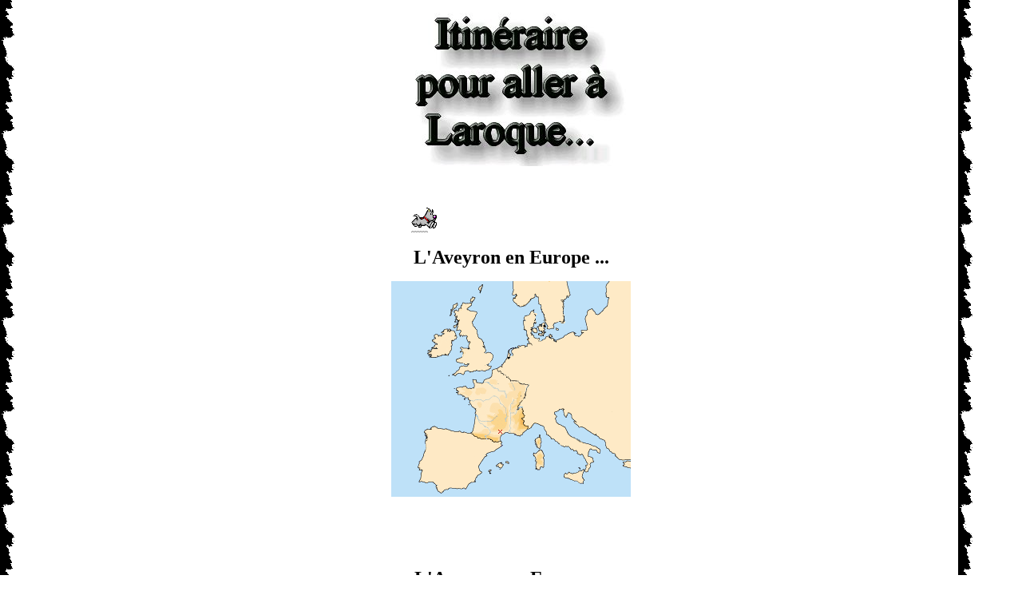

--- FILE ---
content_type: text/html
request_url: http://cf.laroque.free.fr/iti/iti.html
body_size: 8335
content:
<HTML>
<HEAD><META NAME="description" CONTENT="Itin�raire � suivre pour se rendre a Laroque-Fayet dans le sud Aveyron ...">
<META NAME="keywords" CONTENT="laroque, france, carte, itin�raire, route, chemin, aveyron, fayet, sylvanes, midi pyr&eacute;n&eacute;es, p&ecirc;che, truite, bal, p&eacute;tanque, tombola, gratuit, animation, enfant, bar, boisson, boissons, cheval, chevaux, promenade, poneys, chien, boder colley, brebis, oies">
<META NAME="classification" CONTENT="laroque, france, carte, itin�raire, route, chemin, aveyron, fayet, sylvanes, midi pyr&eacute;n&eacute;es, p&ecirc;che, truite, bal, p&eacute;tanque, tombola, gratuit, animation, enfant, bar, boisson, boissons, cheval, chevaux, promenade, poneys, chien, boder colley, brebis, oies">
<meta name="robots" content="ALL">
<meta name="distribution" content="Global">
<meta name="rating" content="Safe For Kids">
<meta name="copyright" content="cf-Laroque 2000 - all rights reserved">
<meta name="author" content="cf-Laroque">
<meta http-equiv="reply-to" content="cf.laroque@free.fr">
<META NAME="revisit-after" content="30 days">
<meta name="language" content="fr-FR">




   <TITLE>Comment Aller � Laroque-Fayet en Aveyron</TITLE>

<script language="Javascript">
function imprimer(){window.print();}





function makeArray(n) {
this.length = n;
for (var i=1; i<=n; i++) {
this[i] = ""; 
}
return this;
}
var i;
function imagealeatoire() {
i = Math.floor(3 * Math.random() + 1);
return image[i];
}
image = new makeArray(3);
image[1]="../bar/dogruns.gif";
image[2]="../bar/an_jeep.gif";
image[3]="../bar/btrain.gif";




</script>

</HEAD>


<BODY TEXT="black" BGCOLOR="#FFFFFF" LINK="#0000FF" VLINK="#0000FF" ALINK="#0000FF" BACKGROUND="fiti.gif">
<form name="">
  <CENTER>
    <p><B><I><U><FONT SIZE=+3><img src="Titi.jpg" width="400" height="200"></FONT></U></I></B> 
    </p>
  <p>&nbsp;</p>

  <CENTER>
      <p>
        <SCRIPT language="javascript">document.write("<IMG SRC=" +imagealeatoire() +"  BORDER=0>");
</script>
      </p>
      <p><b><font color="#000000" size="+2">L'Aveyron en Europe ...</font></b> 
      </p>
      <p><img src="peuro.gif" width="300" height="270"></p>
      <p>&nbsp;</p>
      <p>&nbsp; </p>
      <h1><b><font color="#000000" size="+2">L'Aveyron en France ...</font></b></h1>
      <h1><img src="pfrance.gif" width="300" height="300"></h1>
      <h1>&nbsp;</h1>
      <h1>&nbsp;</h1>
      <h1>&nbsp;</h1>
      <h1>&nbsp;</h1>
      <h1>&nbsp;</h1>
      <h1><b><font size="+3" color="#000000"><a name="region"></a><font size="+2">L'Aveyron 
        dans la r&eacute;gion Midi-Pyr&eacute;n&eacute;es ...</font></font></b></h1>
    </CENTER>
<p></P>
<p></P>
<p></P>
<CENTER>
      <p><img src="pmidi.gif" width="418" height="328"></p>
      <p>&nbsp;</p>
      <p>&nbsp;</p>
      <p>&nbsp;</p>
      <p>&nbsp;</p>
      <p>&nbsp;</p>
      <p><a name="Departement"></a></p>
      <h1><b><font size="+2">Le pays de Roquefort et de Saint-Affrique en Aveyron 
        ...</font></b></h1>
      <p><img src="paveyron.gif" width="300" height="314" usemap="#aveyron2" border="0"></p>
      <p>&nbsp;</p>
      <p>&nbsp;</p>
      <p>&nbsp;</p>
      <p><font size="5"><b><a name="Roquefort"></a><font size="+2">Laroque au 
        pays de Roquefort et de St Affrique...</font></b></font></p>
      <p><img src="pav_sud.gif" width="436" height="233"></p>
      <p>&nbsp;</p>
      <p>&nbsp;</p>
      <h1><font size="5"><b><a name="Canton"></a><font size="+2">Laroque dans 
        le canton de Camar&egrave;s ...</font></b></font></h1>
      <p><img src="plaroque.gif" width="378" height="332"></p>
      <p>&nbsp;</p>
      <table width="85%" border="1">
        <tr> 
          <td><b>De Montpellier (1 heure 30 min.) :</b></td>
        </tr>
        <tr> 
          <td> 
            <p><b>- Quittez Montpellier par la N109 : Dans <a href="plans.html#Montpel">Montpellier</a> 
              suivre la direction Millau.<br>
              - Vous passerez alors pr&egrave;s de Juvignac, Saint paul et Valmalle, 
              Gignac.<br>
              - Traversez <a href="plans.html#Sandre">Saint Andr&eacute; de Sagonis</a>.<br>
              - A la sortie de Saint Andr&eacute; empruntez la A.75 jusqu'a Lod&egrave;ve.<br>
              - Sortez &agrave; <a href="plans.html#Lodeve">Lod&egrave;ve</a>, 
              traversez la ville.<br>
              - Prennez la direction de Ceilhes par la D902. <br>
              - Passez le col du Pertus, Traversez Roqueredonde puis Ceilhes. 
              <br>
              - A la sortie de Ceilhes, restez sur la D902 en prenant la direction 
              de Camar&egrave;s. <br>
              - Passez le col Notre Dame et descendez sur C&eacute;nomes. <br>
              - Traversez C&eacute;nomes en direction de Camar&egrave;s (D902).<br>
              - 3 Km apr&egrave;s C&eacute;nomes vous &ecirc;tes &agrave; Laroque.</b></p>
            <p>&nbsp;</p>
          </td>
        </tr>
        <tr> 
          <td><b>De Millau (1 heure) :</b></td>
        </tr>
        <tr> 
          <td> 
            <p><b>- Quittez Millau par la D992 : Dans <a href="plans.html#millau">Millau</a> 
              prendre la direction d'Albi (suivez la D992).<br>
              - Traversez Creissel, Saint Georges de Luzen&ccedil;on, Saint Rome 
              de Cernon.<br>
              - Vous &ecirc;tes sur la D999.<br>
              </b><b> </b><b></b><b>- Passez pr&egrave;s de Roquefort sur Soulzon, 
              traversez Lauras.<br>
              - Traversez <a href="plans.html#Saff">Saint Affrique</a> en prenant 
              la direction d'Albi.<br>
              </b><b> - Traversez Vabres l'Abbaye.<br>
              </b><b> </b><b>- Traversez Moulin Neuf, &agrave; la sortie de Moulin 
              Neuf prendre la direction de Camar&egrave;s.<br>
              - Passez pr&egrave;s de Montlaur et de Verrieres.<br>
              </b><b></b><b></b><b>- Traversez Camar&egrave;s puis Ouyre en suivant 
              la D902.<br>
              - </b><b>A l'embranchement Brusque / Fayet prendre la direction 
              Fayet.<br>
              - Traversez Fayet.<br>
              - 5 Km apr&egrave;s Fayet vous &ecirc;tes &agrave; Laroque.</b></p>
            </td>
        </tr>
        <tr> 
          <td><b>D'Albi (1 heure) :</b></td>
        </tr>
        <tr> 
          <td> 
            <p><b>- Quittez Albi par la D999 : Dans <a href="plans.html#Albi">Albi 
              </a>prendre la direction de Millau (suivez la D999).<br>
              - Traversez Saint Sernin sur Rance.<br>
              </b><b>- Passez pr&egrave;s de Saint Juery et de R&eacute;bourguil.<br>
              </b><b>- Avant Moulin Neuf prendre la direction de Camar&egrave;s.<br>
              - Passez pr&egrave;s de Montlaur et de Verrieres.<br>
              </b><b></b><b>- Traversez Camar&egrave;s puis Ouyre en suivant la 
              D902 (direction Fayet).<br>
              - </b><b>A l'embranchement Brusque / Fayet prendre la direction 
              Fayet.<br>
              </b><b>- Traversez Fayet.<br>
              - 5 Km apr&egrave;s Fayet vous &ecirc;tes &agrave; Laroque.</b></p>
            </td>
        </tr>
      </table>
      <p>&nbsp;</p>
</CENTER>

</center></form><CENTER><form>
<div align="center"><center><p><input name="B1" onclick="imprimer()" type="button" value="Imprimer le plan"></p>
</center></div>
</form>
<map name="aveyron1">
<area shape="circle" alt="Laroque en france" coords="104,126,25" href="#Departement" title="Laroque en france">
<area shape="default" nohref>
</map>
</center>
<p><map name="aveyron2">
    <area shape="rect" alt="Pays de Roquefort en Aveyron" coords="143,238,231,294" href="#canton" title="Pays de Roquefort en Aveyron">
    <area shape="default" nohref>
  </map> </p>
<p>&nbsp;</p>
<center>
<a href="../index.html" target="_parent"><img src="../larzoom.gif"  width="79" height="25" alt="Accueil.." border=0 align=center></a>
<!--DEBUT GOLD WEBORAMA-->
<script language="javascript">
WEBO_ZONE=6;
WEBO_PAGE=1;
webogold_ok=0;</script>
<script language="javascript" src="http://script.weborama.fr/gold.js"></SCRIPT>
<SCRIPT>
if(webogold_ok==1){webogold_zpi(WEBO_ZONE,WEBO_PAGE,35273);}</script>
<!--FIN GOLD WEBORAMA-->
</center>
<p>&nbsp;</p>
<p>&nbsp;</p>
<p>&nbsp;</p>
<!-- S. GADAY (C) 2000  ---  ->

</BODY></HTML>
